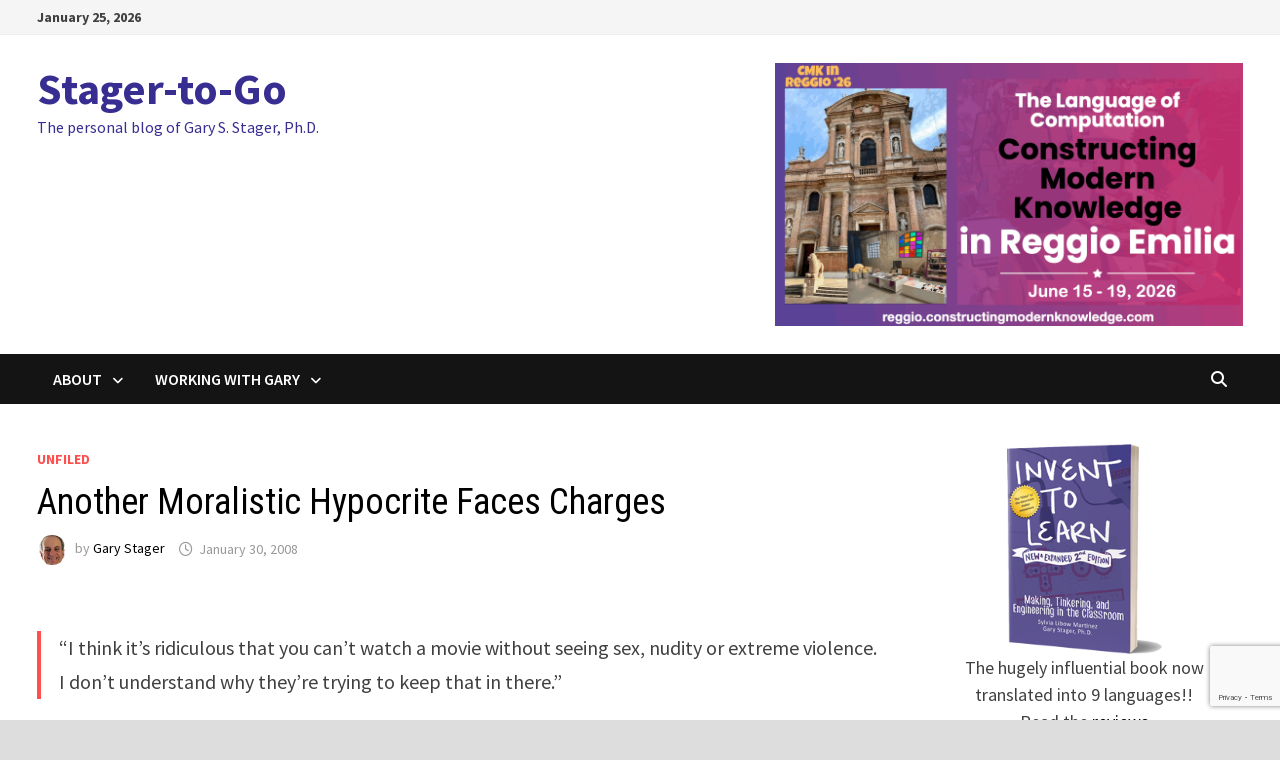

--- FILE ---
content_type: text/html; charset=utf-8
request_url: https://www.google.com/recaptcha/api2/anchor?ar=1&k=6LdkIV0UAAAAABtNVAAP99TC6f_18LiETnPK6ziX&co=aHR0cDovL3N0YWdlci50djo4MA..&hl=en&v=PoyoqOPhxBO7pBk68S4YbpHZ&size=invisible&anchor-ms=20000&execute-ms=30000&cb=az4azeis7920
body_size: 49031
content:
<!DOCTYPE HTML><html dir="ltr" lang="en"><head><meta http-equiv="Content-Type" content="text/html; charset=UTF-8">
<meta http-equiv="X-UA-Compatible" content="IE=edge">
<title>reCAPTCHA</title>
<style type="text/css">
/* cyrillic-ext */
@font-face {
  font-family: 'Roboto';
  font-style: normal;
  font-weight: 400;
  font-stretch: 100%;
  src: url(//fonts.gstatic.com/s/roboto/v48/KFO7CnqEu92Fr1ME7kSn66aGLdTylUAMa3GUBHMdazTgWw.woff2) format('woff2');
  unicode-range: U+0460-052F, U+1C80-1C8A, U+20B4, U+2DE0-2DFF, U+A640-A69F, U+FE2E-FE2F;
}
/* cyrillic */
@font-face {
  font-family: 'Roboto';
  font-style: normal;
  font-weight: 400;
  font-stretch: 100%;
  src: url(//fonts.gstatic.com/s/roboto/v48/KFO7CnqEu92Fr1ME7kSn66aGLdTylUAMa3iUBHMdazTgWw.woff2) format('woff2');
  unicode-range: U+0301, U+0400-045F, U+0490-0491, U+04B0-04B1, U+2116;
}
/* greek-ext */
@font-face {
  font-family: 'Roboto';
  font-style: normal;
  font-weight: 400;
  font-stretch: 100%;
  src: url(//fonts.gstatic.com/s/roboto/v48/KFO7CnqEu92Fr1ME7kSn66aGLdTylUAMa3CUBHMdazTgWw.woff2) format('woff2');
  unicode-range: U+1F00-1FFF;
}
/* greek */
@font-face {
  font-family: 'Roboto';
  font-style: normal;
  font-weight: 400;
  font-stretch: 100%;
  src: url(//fonts.gstatic.com/s/roboto/v48/KFO7CnqEu92Fr1ME7kSn66aGLdTylUAMa3-UBHMdazTgWw.woff2) format('woff2');
  unicode-range: U+0370-0377, U+037A-037F, U+0384-038A, U+038C, U+038E-03A1, U+03A3-03FF;
}
/* math */
@font-face {
  font-family: 'Roboto';
  font-style: normal;
  font-weight: 400;
  font-stretch: 100%;
  src: url(//fonts.gstatic.com/s/roboto/v48/KFO7CnqEu92Fr1ME7kSn66aGLdTylUAMawCUBHMdazTgWw.woff2) format('woff2');
  unicode-range: U+0302-0303, U+0305, U+0307-0308, U+0310, U+0312, U+0315, U+031A, U+0326-0327, U+032C, U+032F-0330, U+0332-0333, U+0338, U+033A, U+0346, U+034D, U+0391-03A1, U+03A3-03A9, U+03B1-03C9, U+03D1, U+03D5-03D6, U+03F0-03F1, U+03F4-03F5, U+2016-2017, U+2034-2038, U+203C, U+2040, U+2043, U+2047, U+2050, U+2057, U+205F, U+2070-2071, U+2074-208E, U+2090-209C, U+20D0-20DC, U+20E1, U+20E5-20EF, U+2100-2112, U+2114-2115, U+2117-2121, U+2123-214F, U+2190, U+2192, U+2194-21AE, U+21B0-21E5, U+21F1-21F2, U+21F4-2211, U+2213-2214, U+2216-22FF, U+2308-230B, U+2310, U+2319, U+231C-2321, U+2336-237A, U+237C, U+2395, U+239B-23B7, U+23D0, U+23DC-23E1, U+2474-2475, U+25AF, U+25B3, U+25B7, U+25BD, U+25C1, U+25CA, U+25CC, U+25FB, U+266D-266F, U+27C0-27FF, U+2900-2AFF, U+2B0E-2B11, U+2B30-2B4C, U+2BFE, U+3030, U+FF5B, U+FF5D, U+1D400-1D7FF, U+1EE00-1EEFF;
}
/* symbols */
@font-face {
  font-family: 'Roboto';
  font-style: normal;
  font-weight: 400;
  font-stretch: 100%;
  src: url(//fonts.gstatic.com/s/roboto/v48/KFO7CnqEu92Fr1ME7kSn66aGLdTylUAMaxKUBHMdazTgWw.woff2) format('woff2');
  unicode-range: U+0001-000C, U+000E-001F, U+007F-009F, U+20DD-20E0, U+20E2-20E4, U+2150-218F, U+2190, U+2192, U+2194-2199, U+21AF, U+21E6-21F0, U+21F3, U+2218-2219, U+2299, U+22C4-22C6, U+2300-243F, U+2440-244A, U+2460-24FF, U+25A0-27BF, U+2800-28FF, U+2921-2922, U+2981, U+29BF, U+29EB, U+2B00-2BFF, U+4DC0-4DFF, U+FFF9-FFFB, U+10140-1018E, U+10190-1019C, U+101A0, U+101D0-101FD, U+102E0-102FB, U+10E60-10E7E, U+1D2C0-1D2D3, U+1D2E0-1D37F, U+1F000-1F0FF, U+1F100-1F1AD, U+1F1E6-1F1FF, U+1F30D-1F30F, U+1F315, U+1F31C, U+1F31E, U+1F320-1F32C, U+1F336, U+1F378, U+1F37D, U+1F382, U+1F393-1F39F, U+1F3A7-1F3A8, U+1F3AC-1F3AF, U+1F3C2, U+1F3C4-1F3C6, U+1F3CA-1F3CE, U+1F3D4-1F3E0, U+1F3ED, U+1F3F1-1F3F3, U+1F3F5-1F3F7, U+1F408, U+1F415, U+1F41F, U+1F426, U+1F43F, U+1F441-1F442, U+1F444, U+1F446-1F449, U+1F44C-1F44E, U+1F453, U+1F46A, U+1F47D, U+1F4A3, U+1F4B0, U+1F4B3, U+1F4B9, U+1F4BB, U+1F4BF, U+1F4C8-1F4CB, U+1F4D6, U+1F4DA, U+1F4DF, U+1F4E3-1F4E6, U+1F4EA-1F4ED, U+1F4F7, U+1F4F9-1F4FB, U+1F4FD-1F4FE, U+1F503, U+1F507-1F50B, U+1F50D, U+1F512-1F513, U+1F53E-1F54A, U+1F54F-1F5FA, U+1F610, U+1F650-1F67F, U+1F687, U+1F68D, U+1F691, U+1F694, U+1F698, U+1F6AD, U+1F6B2, U+1F6B9-1F6BA, U+1F6BC, U+1F6C6-1F6CF, U+1F6D3-1F6D7, U+1F6E0-1F6EA, U+1F6F0-1F6F3, U+1F6F7-1F6FC, U+1F700-1F7FF, U+1F800-1F80B, U+1F810-1F847, U+1F850-1F859, U+1F860-1F887, U+1F890-1F8AD, U+1F8B0-1F8BB, U+1F8C0-1F8C1, U+1F900-1F90B, U+1F93B, U+1F946, U+1F984, U+1F996, U+1F9E9, U+1FA00-1FA6F, U+1FA70-1FA7C, U+1FA80-1FA89, U+1FA8F-1FAC6, U+1FACE-1FADC, U+1FADF-1FAE9, U+1FAF0-1FAF8, U+1FB00-1FBFF;
}
/* vietnamese */
@font-face {
  font-family: 'Roboto';
  font-style: normal;
  font-weight: 400;
  font-stretch: 100%;
  src: url(//fonts.gstatic.com/s/roboto/v48/KFO7CnqEu92Fr1ME7kSn66aGLdTylUAMa3OUBHMdazTgWw.woff2) format('woff2');
  unicode-range: U+0102-0103, U+0110-0111, U+0128-0129, U+0168-0169, U+01A0-01A1, U+01AF-01B0, U+0300-0301, U+0303-0304, U+0308-0309, U+0323, U+0329, U+1EA0-1EF9, U+20AB;
}
/* latin-ext */
@font-face {
  font-family: 'Roboto';
  font-style: normal;
  font-weight: 400;
  font-stretch: 100%;
  src: url(//fonts.gstatic.com/s/roboto/v48/KFO7CnqEu92Fr1ME7kSn66aGLdTylUAMa3KUBHMdazTgWw.woff2) format('woff2');
  unicode-range: U+0100-02BA, U+02BD-02C5, U+02C7-02CC, U+02CE-02D7, U+02DD-02FF, U+0304, U+0308, U+0329, U+1D00-1DBF, U+1E00-1E9F, U+1EF2-1EFF, U+2020, U+20A0-20AB, U+20AD-20C0, U+2113, U+2C60-2C7F, U+A720-A7FF;
}
/* latin */
@font-face {
  font-family: 'Roboto';
  font-style: normal;
  font-weight: 400;
  font-stretch: 100%;
  src: url(//fonts.gstatic.com/s/roboto/v48/KFO7CnqEu92Fr1ME7kSn66aGLdTylUAMa3yUBHMdazQ.woff2) format('woff2');
  unicode-range: U+0000-00FF, U+0131, U+0152-0153, U+02BB-02BC, U+02C6, U+02DA, U+02DC, U+0304, U+0308, U+0329, U+2000-206F, U+20AC, U+2122, U+2191, U+2193, U+2212, U+2215, U+FEFF, U+FFFD;
}
/* cyrillic-ext */
@font-face {
  font-family: 'Roboto';
  font-style: normal;
  font-weight: 500;
  font-stretch: 100%;
  src: url(//fonts.gstatic.com/s/roboto/v48/KFO7CnqEu92Fr1ME7kSn66aGLdTylUAMa3GUBHMdazTgWw.woff2) format('woff2');
  unicode-range: U+0460-052F, U+1C80-1C8A, U+20B4, U+2DE0-2DFF, U+A640-A69F, U+FE2E-FE2F;
}
/* cyrillic */
@font-face {
  font-family: 'Roboto';
  font-style: normal;
  font-weight: 500;
  font-stretch: 100%;
  src: url(//fonts.gstatic.com/s/roboto/v48/KFO7CnqEu92Fr1ME7kSn66aGLdTylUAMa3iUBHMdazTgWw.woff2) format('woff2');
  unicode-range: U+0301, U+0400-045F, U+0490-0491, U+04B0-04B1, U+2116;
}
/* greek-ext */
@font-face {
  font-family: 'Roboto';
  font-style: normal;
  font-weight: 500;
  font-stretch: 100%;
  src: url(//fonts.gstatic.com/s/roboto/v48/KFO7CnqEu92Fr1ME7kSn66aGLdTylUAMa3CUBHMdazTgWw.woff2) format('woff2');
  unicode-range: U+1F00-1FFF;
}
/* greek */
@font-face {
  font-family: 'Roboto';
  font-style: normal;
  font-weight: 500;
  font-stretch: 100%;
  src: url(//fonts.gstatic.com/s/roboto/v48/KFO7CnqEu92Fr1ME7kSn66aGLdTylUAMa3-UBHMdazTgWw.woff2) format('woff2');
  unicode-range: U+0370-0377, U+037A-037F, U+0384-038A, U+038C, U+038E-03A1, U+03A3-03FF;
}
/* math */
@font-face {
  font-family: 'Roboto';
  font-style: normal;
  font-weight: 500;
  font-stretch: 100%;
  src: url(//fonts.gstatic.com/s/roboto/v48/KFO7CnqEu92Fr1ME7kSn66aGLdTylUAMawCUBHMdazTgWw.woff2) format('woff2');
  unicode-range: U+0302-0303, U+0305, U+0307-0308, U+0310, U+0312, U+0315, U+031A, U+0326-0327, U+032C, U+032F-0330, U+0332-0333, U+0338, U+033A, U+0346, U+034D, U+0391-03A1, U+03A3-03A9, U+03B1-03C9, U+03D1, U+03D5-03D6, U+03F0-03F1, U+03F4-03F5, U+2016-2017, U+2034-2038, U+203C, U+2040, U+2043, U+2047, U+2050, U+2057, U+205F, U+2070-2071, U+2074-208E, U+2090-209C, U+20D0-20DC, U+20E1, U+20E5-20EF, U+2100-2112, U+2114-2115, U+2117-2121, U+2123-214F, U+2190, U+2192, U+2194-21AE, U+21B0-21E5, U+21F1-21F2, U+21F4-2211, U+2213-2214, U+2216-22FF, U+2308-230B, U+2310, U+2319, U+231C-2321, U+2336-237A, U+237C, U+2395, U+239B-23B7, U+23D0, U+23DC-23E1, U+2474-2475, U+25AF, U+25B3, U+25B7, U+25BD, U+25C1, U+25CA, U+25CC, U+25FB, U+266D-266F, U+27C0-27FF, U+2900-2AFF, U+2B0E-2B11, U+2B30-2B4C, U+2BFE, U+3030, U+FF5B, U+FF5D, U+1D400-1D7FF, U+1EE00-1EEFF;
}
/* symbols */
@font-face {
  font-family: 'Roboto';
  font-style: normal;
  font-weight: 500;
  font-stretch: 100%;
  src: url(//fonts.gstatic.com/s/roboto/v48/KFO7CnqEu92Fr1ME7kSn66aGLdTylUAMaxKUBHMdazTgWw.woff2) format('woff2');
  unicode-range: U+0001-000C, U+000E-001F, U+007F-009F, U+20DD-20E0, U+20E2-20E4, U+2150-218F, U+2190, U+2192, U+2194-2199, U+21AF, U+21E6-21F0, U+21F3, U+2218-2219, U+2299, U+22C4-22C6, U+2300-243F, U+2440-244A, U+2460-24FF, U+25A0-27BF, U+2800-28FF, U+2921-2922, U+2981, U+29BF, U+29EB, U+2B00-2BFF, U+4DC0-4DFF, U+FFF9-FFFB, U+10140-1018E, U+10190-1019C, U+101A0, U+101D0-101FD, U+102E0-102FB, U+10E60-10E7E, U+1D2C0-1D2D3, U+1D2E0-1D37F, U+1F000-1F0FF, U+1F100-1F1AD, U+1F1E6-1F1FF, U+1F30D-1F30F, U+1F315, U+1F31C, U+1F31E, U+1F320-1F32C, U+1F336, U+1F378, U+1F37D, U+1F382, U+1F393-1F39F, U+1F3A7-1F3A8, U+1F3AC-1F3AF, U+1F3C2, U+1F3C4-1F3C6, U+1F3CA-1F3CE, U+1F3D4-1F3E0, U+1F3ED, U+1F3F1-1F3F3, U+1F3F5-1F3F7, U+1F408, U+1F415, U+1F41F, U+1F426, U+1F43F, U+1F441-1F442, U+1F444, U+1F446-1F449, U+1F44C-1F44E, U+1F453, U+1F46A, U+1F47D, U+1F4A3, U+1F4B0, U+1F4B3, U+1F4B9, U+1F4BB, U+1F4BF, U+1F4C8-1F4CB, U+1F4D6, U+1F4DA, U+1F4DF, U+1F4E3-1F4E6, U+1F4EA-1F4ED, U+1F4F7, U+1F4F9-1F4FB, U+1F4FD-1F4FE, U+1F503, U+1F507-1F50B, U+1F50D, U+1F512-1F513, U+1F53E-1F54A, U+1F54F-1F5FA, U+1F610, U+1F650-1F67F, U+1F687, U+1F68D, U+1F691, U+1F694, U+1F698, U+1F6AD, U+1F6B2, U+1F6B9-1F6BA, U+1F6BC, U+1F6C6-1F6CF, U+1F6D3-1F6D7, U+1F6E0-1F6EA, U+1F6F0-1F6F3, U+1F6F7-1F6FC, U+1F700-1F7FF, U+1F800-1F80B, U+1F810-1F847, U+1F850-1F859, U+1F860-1F887, U+1F890-1F8AD, U+1F8B0-1F8BB, U+1F8C0-1F8C1, U+1F900-1F90B, U+1F93B, U+1F946, U+1F984, U+1F996, U+1F9E9, U+1FA00-1FA6F, U+1FA70-1FA7C, U+1FA80-1FA89, U+1FA8F-1FAC6, U+1FACE-1FADC, U+1FADF-1FAE9, U+1FAF0-1FAF8, U+1FB00-1FBFF;
}
/* vietnamese */
@font-face {
  font-family: 'Roboto';
  font-style: normal;
  font-weight: 500;
  font-stretch: 100%;
  src: url(//fonts.gstatic.com/s/roboto/v48/KFO7CnqEu92Fr1ME7kSn66aGLdTylUAMa3OUBHMdazTgWw.woff2) format('woff2');
  unicode-range: U+0102-0103, U+0110-0111, U+0128-0129, U+0168-0169, U+01A0-01A1, U+01AF-01B0, U+0300-0301, U+0303-0304, U+0308-0309, U+0323, U+0329, U+1EA0-1EF9, U+20AB;
}
/* latin-ext */
@font-face {
  font-family: 'Roboto';
  font-style: normal;
  font-weight: 500;
  font-stretch: 100%;
  src: url(//fonts.gstatic.com/s/roboto/v48/KFO7CnqEu92Fr1ME7kSn66aGLdTylUAMa3KUBHMdazTgWw.woff2) format('woff2');
  unicode-range: U+0100-02BA, U+02BD-02C5, U+02C7-02CC, U+02CE-02D7, U+02DD-02FF, U+0304, U+0308, U+0329, U+1D00-1DBF, U+1E00-1E9F, U+1EF2-1EFF, U+2020, U+20A0-20AB, U+20AD-20C0, U+2113, U+2C60-2C7F, U+A720-A7FF;
}
/* latin */
@font-face {
  font-family: 'Roboto';
  font-style: normal;
  font-weight: 500;
  font-stretch: 100%;
  src: url(//fonts.gstatic.com/s/roboto/v48/KFO7CnqEu92Fr1ME7kSn66aGLdTylUAMa3yUBHMdazQ.woff2) format('woff2');
  unicode-range: U+0000-00FF, U+0131, U+0152-0153, U+02BB-02BC, U+02C6, U+02DA, U+02DC, U+0304, U+0308, U+0329, U+2000-206F, U+20AC, U+2122, U+2191, U+2193, U+2212, U+2215, U+FEFF, U+FFFD;
}
/* cyrillic-ext */
@font-face {
  font-family: 'Roboto';
  font-style: normal;
  font-weight: 900;
  font-stretch: 100%;
  src: url(//fonts.gstatic.com/s/roboto/v48/KFO7CnqEu92Fr1ME7kSn66aGLdTylUAMa3GUBHMdazTgWw.woff2) format('woff2');
  unicode-range: U+0460-052F, U+1C80-1C8A, U+20B4, U+2DE0-2DFF, U+A640-A69F, U+FE2E-FE2F;
}
/* cyrillic */
@font-face {
  font-family: 'Roboto';
  font-style: normal;
  font-weight: 900;
  font-stretch: 100%;
  src: url(//fonts.gstatic.com/s/roboto/v48/KFO7CnqEu92Fr1ME7kSn66aGLdTylUAMa3iUBHMdazTgWw.woff2) format('woff2');
  unicode-range: U+0301, U+0400-045F, U+0490-0491, U+04B0-04B1, U+2116;
}
/* greek-ext */
@font-face {
  font-family: 'Roboto';
  font-style: normal;
  font-weight: 900;
  font-stretch: 100%;
  src: url(//fonts.gstatic.com/s/roboto/v48/KFO7CnqEu92Fr1ME7kSn66aGLdTylUAMa3CUBHMdazTgWw.woff2) format('woff2');
  unicode-range: U+1F00-1FFF;
}
/* greek */
@font-face {
  font-family: 'Roboto';
  font-style: normal;
  font-weight: 900;
  font-stretch: 100%;
  src: url(//fonts.gstatic.com/s/roboto/v48/KFO7CnqEu92Fr1ME7kSn66aGLdTylUAMa3-UBHMdazTgWw.woff2) format('woff2');
  unicode-range: U+0370-0377, U+037A-037F, U+0384-038A, U+038C, U+038E-03A1, U+03A3-03FF;
}
/* math */
@font-face {
  font-family: 'Roboto';
  font-style: normal;
  font-weight: 900;
  font-stretch: 100%;
  src: url(//fonts.gstatic.com/s/roboto/v48/KFO7CnqEu92Fr1ME7kSn66aGLdTylUAMawCUBHMdazTgWw.woff2) format('woff2');
  unicode-range: U+0302-0303, U+0305, U+0307-0308, U+0310, U+0312, U+0315, U+031A, U+0326-0327, U+032C, U+032F-0330, U+0332-0333, U+0338, U+033A, U+0346, U+034D, U+0391-03A1, U+03A3-03A9, U+03B1-03C9, U+03D1, U+03D5-03D6, U+03F0-03F1, U+03F4-03F5, U+2016-2017, U+2034-2038, U+203C, U+2040, U+2043, U+2047, U+2050, U+2057, U+205F, U+2070-2071, U+2074-208E, U+2090-209C, U+20D0-20DC, U+20E1, U+20E5-20EF, U+2100-2112, U+2114-2115, U+2117-2121, U+2123-214F, U+2190, U+2192, U+2194-21AE, U+21B0-21E5, U+21F1-21F2, U+21F4-2211, U+2213-2214, U+2216-22FF, U+2308-230B, U+2310, U+2319, U+231C-2321, U+2336-237A, U+237C, U+2395, U+239B-23B7, U+23D0, U+23DC-23E1, U+2474-2475, U+25AF, U+25B3, U+25B7, U+25BD, U+25C1, U+25CA, U+25CC, U+25FB, U+266D-266F, U+27C0-27FF, U+2900-2AFF, U+2B0E-2B11, U+2B30-2B4C, U+2BFE, U+3030, U+FF5B, U+FF5D, U+1D400-1D7FF, U+1EE00-1EEFF;
}
/* symbols */
@font-face {
  font-family: 'Roboto';
  font-style: normal;
  font-weight: 900;
  font-stretch: 100%;
  src: url(//fonts.gstatic.com/s/roboto/v48/KFO7CnqEu92Fr1ME7kSn66aGLdTylUAMaxKUBHMdazTgWw.woff2) format('woff2');
  unicode-range: U+0001-000C, U+000E-001F, U+007F-009F, U+20DD-20E0, U+20E2-20E4, U+2150-218F, U+2190, U+2192, U+2194-2199, U+21AF, U+21E6-21F0, U+21F3, U+2218-2219, U+2299, U+22C4-22C6, U+2300-243F, U+2440-244A, U+2460-24FF, U+25A0-27BF, U+2800-28FF, U+2921-2922, U+2981, U+29BF, U+29EB, U+2B00-2BFF, U+4DC0-4DFF, U+FFF9-FFFB, U+10140-1018E, U+10190-1019C, U+101A0, U+101D0-101FD, U+102E0-102FB, U+10E60-10E7E, U+1D2C0-1D2D3, U+1D2E0-1D37F, U+1F000-1F0FF, U+1F100-1F1AD, U+1F1E6-1F1FF, U+1F30D-1F30F, U+1F315, U+1F31C, U+1F31E, U+1F320-1F32C, U+1F336, U+1F378, U+1F37D, U+1F382, U+1F393-1F39F, U+1F3A7-1F3A8, U+1F3AC-1F3AF, U+1F3C2, U+1F3C4-1F3C6, U+1F3CA-1F3CE, U+1F3D4-1F3E0, U+1F3ED, U+1F3F1-1F3F3, U+1F3F5-1F3F7, U+1F408, U+1F415, U+1F41F, U+1F426, U+1F43F, U+1F441-1F442, U+1F444, U+1F446-1F449, U+1F44C-1F44E, U+1F453, U+1F46A, U+1F47D, U+1F4A3, U+1F4B0, U+1F4B3, U+1F4B9, U+1F4BB, U+1F4BF, U+1F4C8-1F4CB, U+1F4D6, U+1F4DA, U+1F4DF, U+1F4E3-1F4E6, U+1F4EA-1F4ED, U+1F4F7, U+1F4F9-1F4FB, U+1F4FD-1F4FE, U+1F503, U+1F507-1F50B, U+1F50D, U+1F512-1F513, U+1F53E-1F54A, U+1F54F-1F5FA, U+1F610, U+1F650-1F67F, U+1F687, U+1F68D, U+1F691, U+1F694, U+1F698, U+1F6AD, U+1F6B2, U+1F6B9-1F6BA, U+1F6BC, U+1F6C6-1F6CF, U+1F6D3-1F6D7, U+1F6E0-1F6EA, U+1F6F0-1F6F3, U+1F6F7-1F6FC, U+1F700-1F7FF, U+1F800-1F80B, U+1F810-1F847, U+1F850-1F859, U+1F860-1F887, U+1F890-1F8AD, U+1F8B0-1F8BB, U+1F8C0-1F8C1, U+1F900-1F90B, U+1F93B, U+1F946, U+1F984, U+1F996, U+1F9E9, U+1FA00-1FA6F, U+1FA70-1FA7C, U+1FA80-1FA89, U+1FA8F-1FAC6, U+1FACE-1FADC, U+1FADF-1FAE9, U+1FAF0-1FAF8, U+1FB00-1FBFF;
}
/* vietnamese */
@font-face {
  font-family: 'Roboto';
  font-style: normal;
  font-weight: 900;
  font-stretch: 100%;
  src: url(//fonts.gstatic.com/s/roboto/v48/KFO7CnqEu92Fr1ME7kSn66aGLdTylUAMa3OUBHMdazTgWw.woff2) format('woff2');
  unicode-range: U+0102-0103, U+0110-0111, U+0128-0129, U+0168-0169, U+01A0-01A1, U+01AF-01B0, U+0300-0301, U+0303-0304, U+0308-0309, U+0323, U+0329, U+1EA0-1EF9, U+20AB;
}
/* latin-ext */
@font-face {
  font-family: 'Roboto';
  font-style: normal;
  font-weight: 900;
  font-stretch: 100%;
  src: url(//fonts.gstatic.com/s/roboto/v48/KFO7CnqEu92Fr1ME7kSn66aGLdTylUAMa3KUBHMdazTgWw.woff2) format('woff2');
  unicode-range: U+0100-02BA, U+02BD-02C5, U+02C7-02CC, U+02CE-02D7, U+02DD-02FF, U+0304, U+0308, U+0329, U+1D00-1DBF, U+1E00-1E9F, U+1EF2-1EFF, U+2020, U+20A0-20AB, U+20AD-20C0, U+2113, U+2C60-2C7F, U+A720-A7FF;
}
/* latin */
@font-face {
  font-family: 'Roboto';
  font-style: normal;
  font-weight: 900;
  font-stretch: 100%;
  src: url(//fonts.gstatic.com/s/roboto/v48/KFO7CnqEu92Fr1ME7kSn66aGLdTylUAMa3yUBHMdazQ.woff2) format('woff2');
  unicode-range: U+0000-00FF, U+0131, U+0152-0153, U+02BB-02BC, U+02C6, U+02DA, U+02DC, U+0304, U+0308, U+0329, U+2000-206F, U+20AC, U+2122, U+2191, U+2193, U+2212, U+2215, U+FEFF, U+FFFD;
}

</style>
<link rel="stylesheet" type="text/css" href="https://www.gstatic.com/recaptcha/releases/PoyoqOPhxBO7pBk68S4YbpHZ/styles__ltr.css">
<script nonce="CbAfI-Ycr57znsAYTBE1xg" type="text/javascript">window['__recaptcha_api'] = 'https://www.google.com/recaptcha/api2/';</script>
<script type="text/javascript" src="https://www.gstatic.com/recaptcha/releases/PoyoqOPhxBO7pBk68S4YbpHZ/recaptcha__en.js" nonce="CbAfI-Ycr57znsAYTBE1xg">
      
    </script></head>
<body><div id="rc-anchor-alert" class="rc-anchor-alert"></div>
<input type="hidden" id="recaptcha-token" value="[base64]">
<script type="text/javascript" nonce="CbAfI-Ycr57znsAYTBE1xg">
      recaptcha.anchor.Main.init("[\x22ainput\x22,[\x22bgdata\x22,\x22\x22,\[base64]/[base64]/MjU1Ong/[base64]/[base64]/[base64]/[base64]/[base64]/[base64]/[base64]/[base64]/[base64]/[base64]/[base64]/[base64]/[base64]/[base64]/[base64]\\u003d\x22,\[base64]\\u003d\x22,\x22D8OWwo3DjMOfwrTCmnbDs8KBejZYwp/[base64]/CmsKGw79RwpbDkibDkMOLV8OqE8OQJkpCbmgnw64pYkzCqsKvXGUyw5TDo3N7WMO9W1/[base64]/[base64]/Cn8Oiw59sUSBNMsOowoodc8KxMsKIwqR4w4RVXwPCnlp7wrjCtcK5Oko/w7Y2woUuRMKZw73CinnDg8OqZ8Oqwr/Cggd6IwnDk8OmwojCjXHDm2M4w4lFB3/CnsOPwpgGX8O+HMKpHldww43DhlQYw5hAcnrDqcOcDk1awqtZw7fCk8OHw4YzwqDCssOKcMKYw5gGTRZsGQREcMOTBcOTwpoQwp0Ew6lAWMOhfCZWCiUWw5bDpCjDvMOQGBEIaV0Lw5PCgnlfaXF1MmzDm1bCliMRQEcCwpDDv03CrQhrZWwpbEAiKcKZw4s/QQ3Cr8Kgwog5wp4GYsORGcKjJzZXDMObwoJCwp1cw57CvcOdSsOKCHLDpsO3NcKxwoHCvSRZw6nDi1LCqQ3ChcOww6vDmcOdwp83w5wJFQEkwqU/dD1NwqfDsMOxIsKLw5vCjsKQw58GCsKMDjhtw6EvLcKiw6Ugw4VxbcKkw6ZWw6IZworCgMOIGw3DkA/ChcOaw5/CqG1oC8Ocw6/DvAg/CHjDp1ENw6APCsOvw6l2czjDqMKIaT8Lw6t7b8O+w7jDqcK/KsKYcsKCw4XDo8KubgFjwqccOcK7QsOywqzDuVLCscOKw7bCuDkiLcO0CxTCpCgww5ZCTFtPwp/CtFJsw5/[base64]/wpPDnnzCksKCDVrDvkXCqyXDlUHDn8Oaw4ZBw7HCjBPDhmAYwoI3w65gHcKvQMOsw5tewoN2wpfCv13DqV9Lw6rDsRfDj2vCjAM0wqjDh8KOw5RheSjDkz7Du8OIw7Qsw5bDh8ONwpHCpxvDpcOzwo7DmsOZw4RHIzbCk13Dnh4YEkrDiFMnw6I6wpvCvU/CoX3ChcKGwrjCl3MBwrzCh8Kcwq0nSsOfwrtlME7DnFkEUsKyw5sjw5PCh8OXwoPDpsOICCbDtcKNwqDCsxnDrMKgNsKPw63CvMK7wrDCtzsaI8KIRkhWwrF2wr1cwoFjw7xmw5nCg0gsDMKlwo52w6UBMGk7w4zDgxHDnMO8wrbCsQ/CisOrw5/DncKLEXZrZUwRGhZcPMOFwo7ChsKJwrY3HEZKRMOTwph6N1jDrFUdan/DtDh2DFcxwqLDqsKsFQN9w6lqwoRywrbDlmjDrsOiEkrDlsOpw7tBw5YbwqR9w6rCkggaJcKTYcKgwqJaw44jPMOYQSwpI2PCpxPDqcOSwprCu35aw7PCrX7DmcK5VkrCjMOxB8O4w5I8HETCp1sqQ0zDqsKSW8OUwpwBwrZNCwdFw5TDucK/DsKFwphwwpvCtcKcdMOMTAQGw7c/YsKjwq/Cg1TChsOycsOUd17Dv2VSLMOEwrsuw6bDgcOYAQ9Db1IbwrpewpYqDcKvw6MEwojDlmNkwp3CjHs8worCnCVHT8O/w5bDi8Krw63DlCdSGWzCv8OeTBoOecKlCTnCjVPCnMOFc2fCiy5CLF7DvmfDicOLwrLDtcO7AlDDjQ43wobDkzU4wofCmsKdwoBMwo7DnAN7dxrDisO4w4FIPMOqwoTDu3zDpsO3dxDCgmthwo/CvcKTwp0LwqAcCcKZA0lBcMKnwoE3SMOsZsOZwpzCgcOHw7/DmBFgBcKjRMKWZTPCpE1kwoEkwqgLbMOgwpTCuijCkD56c8KlY8KzwoI+M1AzKQsAUcKSwqnCngfDv8KKwqvCrgUpAysIaRhZw7slw7/Dr1xfwrHDjTPCg0rDocOqJMO0OMKdwoh/[base64]/DngrCu8Knw53DnmoKwrJVwocCwoQ2TsKISMOhBiLDjMOowrdhDDZ9ZMOGd2AgWsOOwoVBdsO7BsOVbMKzVSPDg1heGsK5w4kewq/DusK6wpfDm8KlCw8pwqZ/E8OEwpfDlcOMC8KqAMKow7xFw6FhwoPDpx/Cj8OsEWw2Ln7Du0PCuWwsQ3x5flvDrRrDrXjDgsOZVQAoLcKiwrHDoAzDjhfDgcONwrjCucOnwrpxw71OLWXDvFHCgT/CpQbDhCLCvMOcNsOicsKWw57DimQ3V03DvcOVwrhTw5RafxrCgB8xGCVDw509Qxxfwoodw57DksO/wqV3TsKowp1jI0wMeHnDlMKgasOQR8K8BH03woNYNMOMbUNHwrg6w6Mzw4nDmcO+wrMvaAHDgsKow6zDqB9CM3VAc8KlDXvCrsKewo8AIcK2SBwfCMOjD8Owwo9jX0crdsKLW0zDiVnCo8KYw47DisOiesOuw4VTw5/DtMOIEgPCm8O1R8K8YWVwfcOmVXfDtkZDw6zDiTfCiXrDqSXChx3CtBU4wpvDjizDu8O4PTMxKcOLwphBw5okw4DDgDwow7RjDMKyWzbCh8OKNsOyZTnCqC7CuyoMABQOA8OaLcObw5YCw7BSF8O+wqjDlUYpA37Dt8KUwo53IsOhXVTCpcOQwoTCt8K/wrBbwqchXHVhO0bCtCDClnjDplvCo8KDQcKke8OWC3HDgcOqABzDgy1ec13DpsKMbsO4wocVAVI+FcOIbcKow7YJVMKCw6bCgEssBAbCsgdMwokcwrbDklHDqCx5w5duwpjCn3/[base64]/[base64]/[base64]/[base64]/CgcObwrIQw4TCtcOuw6TCkMOLdxsjQijDj8K8E8OPXwzDlC0NGmHCtBtQw5XCnT/Cr8O3w4Euw7k5JU4hIMO4w5gnGAZcw7HCl20Vw4DDpcKKbBVqw7kcwozDicO+IMOOw5PDsloBw7TDvsO4PXDCgsK+wrLCuDZef1d2w71gD8KXXADCtj7CsMO6LsKKG8OhwqbDilHDrsOTQsKzwrvDqcK2IMO5wpVNwrDDpVdafsKJwpRRIg7ChWPDk8Kgw7rDucK/[base64]/DkBdLwoZ5w64fW3vDs8KgwqNREMKJw43ChyFMLsOUw4rDhGfCpwYDw7kFwpo/[base64]/DGLDkSMgw4bChMKjbcKFw7Nfw4PDucOZLz1ubMOew5jCtMOFZgQtD8O0wox6wp3DgnXCm8OXwr5dVcKRWcO9GMO6w6jCvcO8eW5jw48Uw4Ajwp/CknrClMKLHMONw5jDlj47woRww552wpBZwp7Dv3LDuXjCmVJNw67CicKWwp/Dm3bCjcO1w6fDiWjCiADCkxHDl8OZc0nDnQbCv8Kyw4zCkMOhC8O2XsK5IsKAQsOiw4HCmcKKwoDClEc6EzoBV2FresKfIMOuwqnDtcO5wpkcwo/Dv2hqIMK6aT9CIsOEVGh5w7Yvwp8qMcKSWcOmCsKaKsOzGcKuw5ooeWrCr8OYw74nR8KNwqduw7XCvX3CusOzw67CvsK2w4zDq8OMw6MawroPZ8K0wrN7ah/DicOOO8KUwo1ZwqHCjlvCrMO2w7jDsCnDssKOREpkw5/[base64]/DtMKQNsK1KgDChsK/w6zDtMOtw6czSsKnw4nCu3/[base64]/ClsKnw48dTRB5DXIYbHJDccObWAMPw5tdw7TCosKvwqNiGnV5w6AbJAF1wpXDhcO3J1LCl1h7FcKfWnB2IsOOw5XDn8Okwq4NFcKKVVw6A8K9eMOGwo0FUcKYeiTCosKawrHDk8OgPsO8cC7DgcKzwqPCoTnCocKfw71jw59QwoLDgcOPw4AWLxMdTMKdw5gUw6/CkD4iwq4/[base64]/ClHHDjBfCgmcLe8OKFzs9wo92woTCjCHDtMOGw7VpZMKBYxrChhfChsKQenjCo1vDqCgMWsKPelUeGw/DuMO9wpwxwocLCsKow7vCvDrDj8Kew7wHwp/CnkDDiSw7XTLCiWAaT8KBLsK5OcKVU8OrJ8ObVWfDucKtLMO1w53DssKjJsKsw5tdCG7CpFnDpA7CqcOvw7V5L3/[base64]/[base64]/Dj8K8w5/DvVlUw7teJ8Ozw4jCkhotwqfDtcKiw7Qjwp/[base64]/CgCnCg8K0w4bDksKlw4FiwpjCpBZ9w68Cwoozw7AbSHXDssOfwqltw6I9XWk0w5wic8Oxw5nDmwdiGcKXRMOPB8K4w6TDn8OwBMK/CcKQw4jCuDvDvV/[base64]/UMO9ThXDm8OZwotdwrTCg8K9Sh/Dg8OHwrUEw4UPw7fCnS0iRsKkFzlLeUXCksKROxkGwrDDrcKYNMOgwojCrTg/MsKve8KJw4bDj0BIci/CkAdOfcKgLMKzw60NABDCkcOoCSJ1ASd0TGJgMMOuM0HDkjXDqGEywpzDnHp3wpgAwqfDmzjDmCV9I17DjsOISFjDp38uw7nDuxnDmsOFVMKXIjdPw7DDkn/Cv09fw6fDvMO+AMO2IMOnwqDDmsO1f29DB2HCqsOOOwjCqMKvLcKeCMK2EhrDu3tnwoHCgxHCkVLCoR8ywpzCkMKBwr7DnR1mWMOUwq99ITlcwrZpw7F3B8O4w450wpUMLFlHwrx/ZcKQw7TDlMO8w7gMJcKJw77DiMOiw6k7SmXDsMKtQ8K3MW3DvwJbwrLDpXvCrC1XwpLCisOFKcKPAHzCpsKtwpBAHcOFw7TDuzAPwoEhF8OuZMOQw7jDncO4NsKPwpFfKsOkO8ObMElywpHDpT3DrTvCrSrChXjChnpjejQTXVZtwr/DrMOWwqsjVMKleMKYw7vDmy7CtMKKwqkwMsKSel1Xwpgtw64qHsOeBxURw4MtLMKzZcOldD/CmCBQZ8OsIUjDvChYBcOodcO3wrJfFcOyfMONcsOZw68Yfi0sQRXCrGbCpRXCtktqDX/DpMKswrPCosO5Pg/CiT3CksOdw5LCtCTDhcKKw7RxYV3Cn1d1ME/CqsKEKkFzw6fCscKZbVBiYcKqUivDvcOUWHnDlsO4w7xxLH4ETMOUI8OOIh9ybEDDglzDgTxPw7jCk8K/w7JJCF3CjVIBJ8KLwpvDrDrCqUbDmcKcSsO8w6kEAsKsZHRVw6U8GcKaKEBswrfDnDcDITYFw6nCpEd9wrIFw7hDWEQtDcKRw7N4wp4xDMKlwoU6acOCX8KkPgvCs8OaQRURwrvCn8OEIxgQCm/DrsK2w7k4ABRrwokywoLDisO8RcO2w75ow6nClmDDocKRwrDDn8O7YsOrVsOXw6jDpMKNFcKLRMKbw7fDmTrDqU/ClWBtFyfDm8OXwpXDgBTCqcKKw5Byw4rDj38xw5TDoRA8c8K+YVLDtEXClQHCjjjCicKKw5E6XsOwWcK7McOwGcKYw5nDk8Kbw4Jmw4V4w4VuU2DDiDLDvcKIfMOUw6oEw6DDvmjDpsOuOUU/EsOxM8KVBWLCscOPLiMeCsO+wpJyDk7DnnFiwoUiWcKbFlczw6rDv1DDisO7wrIsM8O8wrbDllUUw4BOcsOFHDrCsGrDlFMhOgLCksO0w4vDiyIsXWY3ZMKTwpITwpl6w7rDkEc9DAHCrDPCrsKIGwLDtsOFwpQBw7otwqQbwqlDUMKbRXB/TMOjwo3CmWdBw4PDosODw6J3d8KLe8KVw6Isw77ClQvDg8Oxw63ChcO4w4okw4HDgsKXVDNVw7zCusKbw6kSUMOrRzg/[base64]/CCjCu1Z9wrgiVUXDl3vDgsOeZAN0RcORasKmwrfCuB1nw5jCgm/DtyfDh8OBwogncF7ClcKVYhZrw7Q4wr8Sw6DCmsKCCSFfwrbDscK+w4pBf0LDo8Kqw4vCk0Yww7jDg8OuZj9na8K4M8OBw6fCjTvDtsOLwpTCpcO/OsO3AcKVLsOSw6HCi0TDpj1Gw4nDsVxgPW5Awq4Aek44wqrCiVHDgcKiFsOhbsOTdcOLwqDCkMKgRMO+woLCv8OORMOXw7LDgsKrOz7CiwnDkGLCjTY8dS04worDrGnClMOiw7/CrcOJwr9iOMKnw6xkHRRYwrF7w7xbwqPDhXBBwpXDkTE3H8Kowq7Ci8OEdFLCsMKhHsOIAMO+E1MiMXbDs8KSCsOewpxDwrjCpB8Gw7kqw73CmsODFjxJN2wAwrvCrifCsUzDrQjDksKDDMOkw4HDoDPDlsKvRRLDtRF+w5UaZsKMwr3DlcKDIcOwwpnCisKBGnXCvG/[base64]/DgcK0w6QvQcORwq/CpsKBXMKgw6dYd8KgwrrCisOOSMK3EiTCvybDosOZw6B7fGcOd8KLw5zCtcK8wrFYw79Kw6kow6tZw54aw6lvKsKAE3A9wqPCqMOCwqrCkMOGPj0Sw47CuMORw7YaSgLCo8Kewrk2fsOgKwNeccKbYBA1w49bY8KpCgIIVcK7wrdiLcKoaRvCnWU6w5hjwoTDgMO/w4vCo2rCssKMHsOhwrPCicKSXSrDs8OjwoXClwLCkHE2w7jDsywiw7FzZxfCrcKXwojDjFLCv3jCncKLw55aw6ASw407wqcYw4PDpRkcNcOmScOHw5nCpQtRw6ZCwpI+HcO8wrXCiRHClsKQAcObW8KrwoTDtHnDvQtkwrzClsOWw4MBwr0xw7/CsMKCMyLDjlJABFnCtTLCmCvCtjdTDRzCtcOCFx99wpbCrV/DqsO3K8KyCU9ff8OFY8K6wozCpVfCrcKgE8O9w5PCjMKNwpdoBVzCssKDw7hJw4vDrcOCH8KjVcKqwpbDrcOewrgaQMKzSsK1UsO8wqIww4NSYFldeRbCisKvK0vDu8Oow7RQwrXDpsOPSGHDoFhDwqHCgCwXHmpQD8KLesKRQ05Ow4XDimJrw5LCry5EBMOMdk/DrMO5wog7wrlsw4ojw5fCgMOawpDDg1PDg2w4w5UrEMOdUzfDn8OBHMKxPTLDoxcEwq3CkmPCt8O7w4/CiGZsJiDChMKsw71Nc8KowohAw5nDnz3DnhIKw4oCw5ghwq7DvjMiw5cLOcKsRQNKeA7DtsOCbijCisO/[base64]/CmTXCoSLDsxzCv8KSfcOVVFZlXhFPMsKFw55Bw5ZGWsKawqPCsk5yHzciw6zClxEhcSzCmwAgwrHCnzsPEsKeS8OqwoDDiG5zwpw+w6HCqsKwwrrCjxI7wqcEw4RPwpnDkRpxw4g9DCUKwpAfCMOVw4DDj0A1w4tiKMOQwp/DncOFwrXCl14tZlQBOD3CocKMICDDmkQ5d8OefsKZwqkIw67CicOEX0A/ZcObccObZcKxw4gPwpHCpMOlOsOpD8OVw79Xc2FCw6Agwr9KezIIEHTClcKhcUbDpcK7wpHCqEjDu8KkwqvDtxcOdSEow5TDu8OCEGU4w6BGNgEhBx/CjgcuwpDCoMOaAkJ9Z1sKw4bCgRXCgQLCocK1w7/Dhwphw7Vvw5YbAMOhw6DDh3x7wpkNAyNGw5Y3CcOLFQrDuyo4w7Q5w5LCr04gETNGwrwqJcO8JmB6AMKWd8KzFSlqw7PDocK/wrFbOHfCqxvCuETDgUxZHDHCijfCtsKSCcOswpYjbRgfwpE6FQ7CpCZlcwclPRNFXxxQwptCw5dCw7gvK8KBU8OJW0fCoA5vPwjCjMO4wofDscOcwrR2XMO2H2TCk0nDhAp9wpRWRcOyd3B1w5gEw4DDrcO4wo0Jb08fwoBrQ1nCjsKrVT9kRH16E05ddW1/wqMlw5XCqggrwpMVw4E2w7Qjw6MSw4Nmwpw0w4TDqDzCmgR7wqrDhEd7Ox4Ab3k9wp0/[base64]/wp3CuyXDjcKcwpbDjGIMPcKYw7rDq8KrO1Q5HxDCj8KcaAfDosO7cMOWwovCpRNaJMK9wp4NGMOgw795bMKVL8KxQG5bwofDpMOUwovCu3EBwqUKwr/CsjfDnMKxYVdBw6RTwqduJDDDt8OHTETChxcEwp1Aw5pJQcOudjJOw5LCq8K/[base64]/DrsOtOiRYw63DtcOswp9Sw73CvMOKwq7DocKYJFnDrkrCsUfDo3rCh8OwKmTDtEZYbsO8wp1Kb8OPQsKgw54Aw7HDmn/Dmxgkw4/CjsOnw40VfsKbOBwyDsOgOA3ClBLDgcOWaA4MUMK+XiUiwqxPJkXCiUhUFnvCpcOQwoIDSETCgW/CgEDDinEiw4F5w7LDtsKhwo3CksKBw6XDtWTCocK4O2PDusOSO8Kmw5QuM8KGNcKvw7E/wrE8M0jClwHDhmp6McKjWnXCjjPDmGsYWzlpw78tw4dEw5k7w6XDuS/DtMOOw6cQQsKufkrCmCdUwoTClcOSA24OK8KmKsONQW/CqcKmFi9Pw4w6P8KgSsKiPFhPM8Omw63DomF/wrkJwovCiD3CnUTClCIqYWzCucOuwozCqMKJTmTChsKzbSE2EV47w43Ch8KGbcK3ORDCvMOxFhlFBzxcw7hKQsKKwp3DgsObw5o4AsOnHE5LwrLDhSFHKcKuwovCglsAYzduw5PDrcOHDsOFwq/CohZVPsKbSQ3CtQvCnxsFwrQaTsKoAcOTwqPCumTDhltdT8O/[base64]/CscKkwo/CjVM8EsOkwph4w7hqL8KjwqLCmMKTby/CmcOSDxrCgMKoXCvCi8KhwrLCo3bDvD7CpcOIwp9Pw67Ck8OrDHjDkS/CqHfDgsOywpPCiRfDtzMHw4wmLsOUQsO/w4DDlQTDv07Cp2LCiRdfKEgWwqQbwofCuBwwQcK1JMOZw45LQDQNw6wAd37CmQLDusOIw6/[base64]/w5Mwwrd8w53Cs15pLsKQw4teB8OdwrXCmzwlw7PClEXCocKTNFzCnMK3Fmsgw6Etwo9ww7xVe8OpfsO9B37CjcOkQcKYYAQjdMOTwq4Pwp9TG8OyR1lqwoPDlVZxWsKVPAjDpBPCvsKrw4/[base64]/[base64]/CqArCk8Kiw7YjwpQAK8OSWw5iw6XCjMKke20UXSvDlsOIGkPDsXZjW8OkAsKjdyojwqTDs8KYwpTDmTQCeMO1w4/CgcKhw5wPw5Jzw5BwwqTCkMOVW8OhH8OZw7wYwqUKKMKZEkJ3w7zCtDtBw57CqDEiwrfDlnbCtVUew5bCgcO9w4d1BDHCvsOmwqUAEcO/[base64]/Co0tUwqdswrESSsKiKRnDoMK/[base64]/[base64]/Cm8O5a20+aShewrTDqkJICSwnwq9JHcO1wpAmecKGwoQaw4sGX8Oewo3DploIwpjDtnHCpcOudmzDu8K6fcORcMKcwp/DkcKBKX1Uw5/DgRApRcKIwqkCTwTDgw4pw6pjGV5qw5TCgktawoXDp8OmdcKywobCqHHDuWQJw4/DjC5YdjpRMX7DimVzIsO6RSjDucOVwohQcw9swoUEwqBLE1bCqcKEY3VQHEIcwo/Ch8OXEDPDsXrDumsRRcOnV8KVwrtgwrrClsO/[base64]/DsMK4w5YnfDnCkktWw53CoX8lK1nDnkVDUsOgwo0hCsO+Qwpvw4jCisKRwqDDhcOEwqnCvlfDrcO0w67Ci33DkcOxwrHCocK6w7BABTnDmcKXw6DDiMOHBzIaWnXClcOLwok/LsOFIsOnw7pXJMK6w6NFw4XCvsOlw6HCmMODwqbCg37DlTzCp0bDocKiUsKVMcO3dcOswpHCh8OIKFnDtkBtwo4/[base64]/w5LCv8ORbMO6w7PDqcOtJMOBw4lEMcO6CU3Cvz7DiWvChMKjwr/ChglGwqp+D8KQE8K1CcKUPMOBXTnDr8KHwos2DjXDqhtAw77CiSZfw4xaIlNUw7Qhw7lKw7LCoMOYYsKtTisJw7AzCcKAwoTDnMODanrCkkUtw7gxw6PDmcOdA0zDosK/LUjCt8O1wpnCqsOcwqPCg8KlfMKXIHvCisOOU8KbwpUodhjDl8OowpMBe8Kywp7DqhgRTMOdesKwwprCs8KyC2XCi8KWAcKCw4HCjwrDmjvDrMOMVypDwqPDkMO3VSAJw6swwqsrOsOZwq9uEMKSwoHDixvCvBUnB8KYwrrCtS5Kw6LCuQBrw5Ruw7Uzw7J/dl3DiUfCvkXDnMKUQMO2FcK0w7fCm8K3wrcCwonDs8KbTcOWw50Bw5pcSRAKIx8ywr7CgsKbIQjDvMKHZMKYB8KYWy/[base64]/DmsKZQ8K6JUDCmMOKwrjDjMOyeyDDq3EcwpsLw63CkwZhw4kyGAnDv8KQX8OPwq7DjWdxwpx9eGfClAfDpxYVeMKjNSDDv2TDjGfCjcO8dcKAR27Dr8OmP38wVMKBV3TCisKBFcOvQ8OYw7ZeUj3Cl8KYBMOtTMK8wrrDiMORwqvDsDXDhFQ5FsKwe2/Dl8KcwrEgwpXCssK4wonCthUNw6Axwr7CtG7ClSRZMytGMMOUw5jDv8OFK8K3P8O4asOYRjJ+fEdyP8Oiw7hOBiLCtsK5wozCs1Mdw4XClAxWCsKqfRbDtMK/wpLDnMO+CFxQAcKNLnPClQpow4nCn8KgdsOyw5bDtTvCpjjDv3LDjiLCk8O/[base64]/DhcO7w7dvHVbCtA/CrcKDBxJBPcOcG8K/w6rCqMKLGFB/wr4Hw4vDmsO7dMKof8KCwow/SifDn3kJT8Ofw4lYw4HDqsO0UMKWwofDtWZrB3jDpMKtw5rCryHDucK7ecOaA8KFRDnDhMOEwqzDtsKbwrrDgMKpcwzDghdIwrk2ZsKRPMO8Ri/[base64]/TcO8wpzDkmHDtcOSw4HCuTRSw68tw53CjMOIwp3CrGlVc3DDuHvDo8KlHsOXZlVuBhc4UMOvwpARwp3CinsDw69wwp8cIkEjw7ILFRzCh3HDlQF6wrhUw6PCvcO/eMK4BQcZwrrCkMORHR9YwoMNw7dtejrDtsOowoEaW8OywpTDgCB7FsOLwq3CpEBTwrlnOsOhXXnCoiLCm8Oqw757w7fCoMKGwofCscKwUE7DjcKcwpgYOMObw6/DtnkPwr9JNzkywr0Dw6zDrMKlNwoaw5AzwqvCnMKbRsOdw7xHwpAHA8Kfw7kCwrHDlUJULgE2woYbwoPCpcK/wo/CiTAqwqtHwpnDg0PDo8Kawq9Fc8OnKxTCsDAHUnnDjMOsAMKWwpJ4TFHDllw+XsKYw6nCiMK/wqjDtsKnwqjDs8O4BiHClMK1X8KEw7fChyhJLMOkw6TCnsO4woDCvErDlMOtCiINbsKCH8O5SCRdI8OqBgbDkMKtDBBHw4c8fFQnw5vCh8OMwp/[base64]/CiDzDlF4sFH1kwpLCohcbHUIYblLCn3Ncw4XCvVTCtBrDpsKTwpbDrXQ6wrxub8Ocw4/DvsK9wqjDm14rw7xQw5fCmcKfH28DwrvDsMOzwovCuAzCisO7OhVhwrlETwEew4jDgxRDw6tZw48dBMK7bngcwrdRIMOjw7UIHMK5wp/[base64]/[base64]/DjsOHOT/CoDt8IThhFSnCpsKIw4DCiMOKwp7Chm/DtkhJPjfCgEZ1GMKWw4LDi8O6wpvDuMK2JcOdWTTDscKZw5Mbw6pIC8OZfsKDSsOhwp95HEtge8KbV8OAwqvCh3diN3TDtMOhIx1if8KIYMO9ICRKEMKowo99w5BKPmfCiTIXwprCvxZVYzxpw7PDkcKpwr00CUzDisO0wqwzfg9Ww4Mqw5NzKcK/VirCk8O5wqPCkQsDMcOKwpUKwqUxQ8KLD8OywrVCEEwUDMOnw4PCrTLCnVExw5ZMwo3Cv8Kcw689XWPClDZXw5Qswp/Di8KKWEgZwrnCkUEwJidXw5LDmMOZNMOuw6LCvcK3wrvDrcKSw7kPwpNoIl1ZYMOYwp7DlSAZw5DDrMK2Q8KYw6XDtMKLw4jDgsOZwqXCrcKFwrTCk1LDsEzCu8KewqMpZ8OWwro6NFDDvyMvGD/Dg8OvU8KeSsOmw7DDoz1YXsKfF3PDi8KQbMO7wolLw5tnwqdfAcKGwpp/cMOEdhtRwq57w5fDlhPDpWUdAXfCj2XDmy9nwrQUwq3DjUtPw5bCn8Knwr8rMXXDiFDDh8OPBWjDksOPwooSDMOBwpbCngM8w70xwpjCjMOTwo4tw4tJOlzClC47w7t+wq7CicOqPn/CrkEwFGfDuMOAwrctw5HCnCvDhsOHw7HCj8KZBWQowqJsw6Q9A8OOH8Kww5PCgsOewpPCiMO6w54FbmbCvF1wCnEZw7w+esOGw717w7QRwp3DusKoMcOiWW7DhWPDrkfDv8O/[base64]/DvVMHXQzDvMKzwq3DpMKpwo4PeA3DhQ7DnlQPIk5cwodXE8OOw6XDt8OnwoXCncOXw7vCmcK4NMKJw5UVIsKGIAZFUkvCr8KWw5wYwoNbwrQBUcKzwq7DmSVuwpgIXXB/wrxHwpNeIMKkM8OZw6HCq8Kew6pxw4fDncOCwo7Dm8OxdBvDhAfDkDQ1XyZcOxrCosOPYsODXsKIFcK/OcKwQsKvMsO7w5/CgTIvbcOCdEkwwqXCqifCo8OfwonCkAfDoz0Dw4oTwqbCmmFZwq7CgMKzw6rDtEvDlCnDlR7ChBI/[base64]/CknzCq8KBwqHDmSLDuMOMARDDnsKhw4XCscOIw5LCjsKkwq4lwoQ5wrhReQdTw4MGwpUAwqTDoA7CrmJ8GCpxw4XDnTJzw5vCusO/[base64]/CMKQwrfCnB3DicKXVkUtfMORw6xCwqLCrWxERcKHwpQNOSXCrQ8LHBgxaTDDmcK8w4HClF/CmcKYw6Uxw5YdwqwKD8OWwpYEw4NEw4XDqk4FI8KFwr9Hw6QiwpzDsVQINyXChcOMaHATw5LChMKLwp3CuizCtsKVPDBeDUkUwo4awrDDnAnCj3tqwrl8dG/[base64]/[base64]/ZsKRw4XCs8KgwrjCnsOdw7nCsS3DuMKAWcOIfsO/QsOSw70wGMKRw74dwq9dwqMmcUHCgcKjYcOjVhfDjcKPw7nCg1oywrgqLX8EwqvDqjDCuMK9w4wcwot0H3vCocOQZMOxTTAXN8OKwpvCpmLDm0rCrsKMbMK/w7hhw4LDvCk2w70awo/[base64]/Dr8KuwpzDhsKMFwfCgEMhwoFLw4LDqcKBbRXCrQ1/wqgPw6rDmcOCw57DmH1hw5fCoiU7woZWJljCisKHw7rClMKQLABUSUARwq3CjsOIJ1zDoDNewrXCvEBcw7LDhMORORXCog3DtiDCiDDCrsO3ScKowrVdJ8KffsKow4ceQcO/w60/[base64]/[base64]/wpPDiGHCvcOiQjzDriDCoHgEa8ORw6xQw7zDusKAw59vw6h8wrdtGU5iNGESak7CgcK0dcKpdAYUKsKnwo4RT8KuwodPT8KkHCFuwqlFDMOLwqfCi8O/[base64]/CiRw2KsONwp3CmMKhT0PDicO4wp0hw57Dn8OcPsOnw4rCt8KVwoLCjMOMw67CtcOmccO8w7/DvCpEGVXCtMKTw4TDsMOxLTM/[base64]/DtRDCiMK1wppCwrk3wobCn1LDoQ4ifxY/PsOhw6DCvsOdwqJDW0AqwohEDCnCmigDVCIAw4FTw5p8H8KrP8KTKF3CtcKkTcO2AsK/SinDnl9BLxhLwpFewqgTFWMuNXMsw7nCvsOpOsOfw7nClMOVcMO0wr/CljZcQcKiwrgvwrBxbHrDhF7CksKGwqbCtMKswpbDn3lQw5rDn0tow6oZd2dkSMKhcMOOGMOhwpzCqMKJwpXCl8KtL103wrdtEcOvwrTCl3YhLMOpd8OmdcOUwr/CpMONw6nDkU01S8KyHsOhZE8PwoHCg8OKMsK6RMK1ZmcywrPCsSILKBIXwpDCtxDDgMKMw6jDgyHCoMOkDwDCjMKaSMKFwrXCvndJYcKrdsOvJsK/FcOWw4XCnlXCi8KRfXs9wqFtAMO+T3MZIcKCLcOmwrfDvMK5w5fDg8O9B8KYfgx0w47Ct8Kkw7tJwovDpGTCrMOgwpjChVTCijLDtg8xwqDClRZ8wp3CjU/[base64]/ClMOgehHCt8OAaQVSwo0/w6lew5ljwpXDghYXw6DDqkfCgcOsHkbDtyYywrfCizAmOFvDvyEFRsOxRVbCtm4tw5fDlMKqwrkdaQbCoFwJHcKZFsOywq/DpQrCuQLDmsOmWcKKw5HCm8Ojw55SGh7DvsKJRcKxw6JUKsOCw7cNwrTCgcKlC8KRw4EPw68QScOjWU/CgMOhwol1w7LCqsOqw7bDnMKrIgrDgMK6JBTCvGDChEjCkMKQw7YmecOhek1tDTFfF08bw53CnjMow6LDqSDDg8O8woEQw7LCjWwcDVbCuxwrTl3Do2wSw5INKT3CvsOfwp/DrjZaw4Blw7vDlcKmwrzCsVfCgMOjwognwoDCnMONZ8KnKj8Sw6IPHMKbWcKfRjxiVMK+wp3ChQvDglhyw6lMMcKvwrfDnMO0w45oasOPw53ConLCi2g/fXEXw4okUGvCpcO+w6RWEGsacgdewrBgwq9DLcKQLGx+wpYpwrhfU2bCv8KiwrFUwofDmR5nHcK4TVlyT8O1w5vDvcK9JMKeAsOOcMKjw7YMIndSwq9YIHXCiy/CvMKjw5MAwp0swrw/IUjCs8Kodg5iwqLDucKbwpsGwprDlMKNw7ljcBwMwogBw4DCh8KBa8ODwoFIdsK+w44SKcOaw6NhNj/CtEXCoWTCtsKCScORw5TDlyg8w6ssw4x0wrtAw69YwoF1w6Y6w6nCsA3ChwHClAHCowRYwpQiXMKzwp41NzlBBjEMw4t6wrcewq7CmndAbsKKccK6R8O5w5vDmn9jFcO8wrjCm8Kdw4rCicKowo3DuGBWwrA/DwPCtsKVw7QaUcK+QzZowqk7NsOVwpDCkmNNwqvCuTjDmcOaw7k0BTPDhcKawpY5QGvDosOEGMORFMOuw5hWw5A+JxvDhMOkIcO1BcOpLj/DlGgxw7DCmcOxPWbCqUnCoih5w7XCtms9C8OlGcO7wpnClEQCwqjDjE/DjU3Cpm7Dq2rDogXDo8K7wolVZcK+VELDmy/CksOwRsO+cn7DnETCpVnDjAnCmcKlDSBrwpB5w73DrcK7w4TDtmfCu8OZwrfCisOYXwfCoTDDj8OrO8O+W8O6Q8OsVMOdw6LDrcOXw7QYIVvChzvCusO1TcKLwr/[base64]/wr/CiiUzAgQAw7AJwqbDlsOxwrfCncK7DyFsTMKSw5wNwoPDmQZeIcKzwoLCmsKgBwt9S8O7w6lyw5vCiMONIVnDqXTCjsKlwrNJw7PDhcK3RcKXPl/[base64]/w4pTTcOTwpLDiMODL13Dr1fDgsKcNMKow5E+w6jDi8Khw6zCmcKSVnjDtMOmXmvDvMKqw47DlMK3Q3TDosKqccKmw6pzwoPCh8KibTnCoVNUT8K1wrnCiDvCl2Fba1PCqsOwf2TCsljCpMOsLgs9S2XDmSXDisKLJk/CqnLDtcO9C8OQw7gSwqvDtcOWwpFWw47DgzcSwq7CphrCiCDDmcOTwpwfSALDqsK/w4PChEjDn8KhCsKAwqcWJMKbO0XDosOXwpnCtlPCgE9ewoU8N3MRNXwrwq5HwqzCiVgJFsKlw54nacK8w4zDlcOuw6HDtip2wooSwrwAwqBkZhDDuQ1NEsOzwpLCnC7Duht+LmTCosO/N8Oxw4XDgX3Chlxkw7k+wrLCvCbDsD3CvcOZLcO/wpcQO0TCicOOEMKHbcOXcsOtXMOoP8KMw63Cp3tlw40XUBsjwqZ9wrcwDWMBKsKRN8OHw7LDhsK8AwnCqRhZIyXCjCrDrVzCisKCP8OKV0PCgAgYd8OGwo/Dj8OAwqRrbVhmwqYDdyLCt3tqwpEFw7x9wqLCuiHDh8OVwqHDtFPDp1VfwonDicKKaMOtFEbDpMKGw6QZwobCqXQqbsKPB8OtwpoSw6wFwo86HMKxaB0Mwq/DhcKLw7bCnV/DsMOlwqMkw7BheEkrw70eDGcZTsKhwqXCh3fCkMOSX8OVwp5ow7fDrFhZw6jDkMK0w4QbGcOGQcOwwrphw5PCksKOQ8KvcSoEw5F0w4nChcOAY8OcwonCpcO9wpDCpxlbCMKIw6BBdn9hw7zCuD3DtmHCtMKHThvDp3/CqMO8OTsOIjwnQsKewrBkwrtlGSzDvmowwpHCiCYSwoPCuzLCscOWeBtHwrkUa24dw4JzSsKAc8Kaw7lJDcOIA3rCv0hyaB/DkcOqCMKzTggCTh3DqcOCNF7CgG/CgWbDlUcjwqTDuMKxdMOvw7LDosOuw6jCg1Ugw5/CrCPDvjHChxB9w5o6w6HDosOGw6zCq8OEYMKFw4PDnsOjw6LDvlx5YxDCtMKZQsOuwoB+WWtnw719Am7DocOaw5zCgcOcK3zCuz3DukDCu8OnwqwkRizCmMOtw55Zw7vDrxo8asKBw7IUMz/[base64]/[base64]/CtmMsKcOZC8KNw6nDjsKZZgnDqcK6XnrDn8O/HMOIKn9gZMO1wo7Do8OuworCsEjCrMOMH8KHwrnCrMKJZ8OfPsOzwrANTm0cwpPDhl/ClcKYWEzDnAnCvngWwpnDmg1wfcKgwp7CiTrCuipFwpwiwpfCjRbCv0PClAXDqsK6MMKuw4llesKjClrCpMKBw7bDjGVVHsKRwqzDuyzCtX9ZJcK7X3XDnMK1fgbCpzLDocOjNMOswqkiFy/DrGfDuDh6wpfDsHHDtMK9wqokG21CfjIbDQACb8OUw5kCIkrDgcOhwojDkMOVw7LDiDjDucKBw7TCs8KAw5cXfFXDhmoKw6XDgsOVSsOMw4LDtiTChnlGw78twrw3a8O/wpjDgMOOWz0yPQLDpGsPwrvDlMO7w6E+QiTDrUYOwoFRHsOiw4fCgVU2wrh7Q8Oww48gw4FxCn9Dw5ROJTtaUCjCrMK6woMSw6/CjQdXKMKXOsK4wp8XXRbCmwhfw59wQMK0wrhTORzDkMKEwqF9VTQ1w6jCh1InVHdYwpk5DMKjSMKPPHRFG8K8AQHCn3XCpSB3LyxXCMOUwqfDtRRbw4R8WRQUwp4kel3ChxrCqsOdalhCVcOAHsOhwqY8wq7CssKtenREw7vCjFRrwowCJMOCKBwiTVYkXcK2wp/[base64]\x22],null,[\x22conf\x22,null,\x226LdkIV0UAAAAABtNVAAP99TC6f_18LiETnPK6ziX\x22,0,null,null,null,0,[21,125,63,73,95,87,41,43,42,83,102,105,109,121],[1017145,942],0,null,null,null,null,0,null,0,null,700,1,null,0,\[base64]/76lBhnEnQkZnOKMAhnM8xEZ\x22,0,0,null,null,1,null,0,1,null,null,null,0],\x22http://stager.tv:80\x22,null,[3,1,1],null,null,null,1,3600,[\x22https://www.google.com/intl/en/policies/privacy/\x22,\x22https://www.google.com/intl/en/policies/terms/\x22],\x22kTecUNZoyV9xHuQp4WhUMBDRmDP7eFANMMsSTTghi3o\\u003d\x22,1,0,null,1,1769384356391,0,0,[115,219,182],null,[31],\x22RC-jJt3dNBY9896uA\x22,null,null,null,null,null,\x220dAFcWeA7lkZAhUwS9-PEGsf38nn5HkBd8amMKd_d3ALSAEWBsjWFBcGaP_BYd9iXkseprv-sFp5IUP_2HXv1I4OMshaj51NHYGQ\x22,1769467156262]");
    </script></body></html>